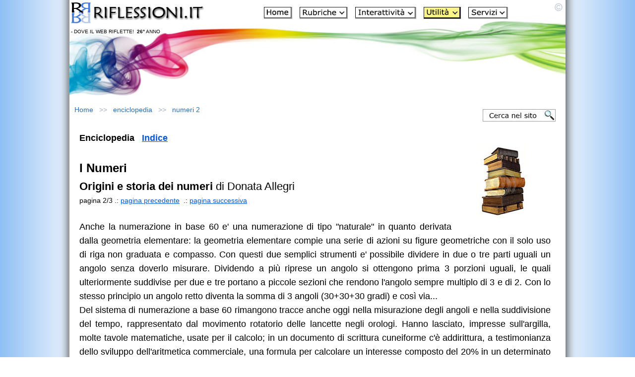

--- FILE ---
content_type: text/html
request_url: https://www.riflessioni.it/enciclopedia/numeri_2.htm
body_size: 7451
content:
<!DOCTYPE html>
<html lang="it"><!-- InstanceBegin template="/Templates/css_4_utilita.dwt" codeOutsideHTMLIsLocked="false" -->
<head>
  <meta charset="UTF-8">
<meta name="viewport" content="width=device-width, initial-scale=1.0">
<!-- Google Tag Manager -->
<script>(function(w,d,s,l,i){w[l]=w[l]||[];w[l].push({'gtm.start':
new Date().getTime(),event:'gtm.js'});var f=d.getElementsByTagName(s)[0],
j=d.createElement(s),dl=l!='dataLayer'?'&l='+l:'';j.async=true;j.src=
'https://www.googletagmanager.com/gtm.js?id='+i+dl;f.parentNode.insertBefore(j,f);
})(window,document,'script','dataLayer','GTM-MTS78GZ');</script>
<!-- End Google Tag Manager -->
<!-- InstanceBeginEditable name="doctitle" -->
<title>Origini e storia dei numeri di Donata Allegri - pagina 2 - Enciclopedia</title>
<meta name="description" content="Anche la numerazione in base 60 e' una numerazione di tipo naturale in quanto derivata dalla geometria elementare: la geometria elementare compie una serie di azioni su figure geometriche con il solo uso di riga non graduata e compasso">
<meta name="keywords" content="numeri">
<link rel="image_src" href="https://www.riflessioni.it/enciclopedia/enciclopedia.jpg">
<meta property="og:image" content="https://www.riflessioni.it/enciclopedia/enciclopedia.jpg" />
<!-- InstanceEndEditable -->
<link rel="stylesheet" href="../style.css">
<!-- InstanceBeginEditable name="head" --><!-- InstanceEndEditable -->
<link rel="icon" href="https://www.riflessioni.it/favicon.ico" />
<!-- Caricamento asincrono del breadcrumb -->
<script src="https://www.riflessioni.it/breadcrumb.js"  async></script>
<!-- RSS AUTODISCOVER -->
<link rel="alternate" type="application/rss+xml" title="Feed RSS: Le ultime novità di Riflessioni.it" href="https://www.riflessioni.it/riflessioni_rss.xml" />
<!-- RSS AUTODISCOVER -->
</head>
<body>
<!-- Google Tag Manager (noscript) -->
<noscript><iframe src="https://www.googletagmanager.com/ns.html?id=GTM-MTS78GZ"
height="0" width="0" style="display:none;visibility:hidden"></iframe></noscript>
<!-- End Google Tag Manager (noscript) -->
<div id="container">
  <div id="masthead">
    <table width="100%" cellpadding="3" cellspacing="0">
      <tr>
        <td width="270" valign="top"><a href="https://www.riflessioni.it/"><img src="../_borders/riflessioni-logo.jpg" width="270" height="45" alt="Home Page Riflessioni.it"></a><br>
        <p class="scrittasottologo">- DOVE IL WEB RIFLETTE!&nbsp; <strong>26&deg;</strong> ANNO</p></td>
        <td><div class="menutesta" align="center" style="margin: 0px 0px 15px 0px;"><a href="https://www.riflessioni.it/"><img src="../icone/home.JPG" width="57" height="24" alt="Home"></a>&nbsp; &nbsp;<a href="../indice-sezione-rubriche.htm"><img src="../icone/rubriche.JPG" width="97" height="24" alt="Rubriche"></a>&nbsp; &nbsp;<a href="../indice-sezione-interattivita.htm"><img src="../icone/interattivita.JPG" width="123" height="24" alt="Interattivit&agrave;"></a>&nbsp; &nbsp;<a href="../indice-sezione-utilita.htm"><img src="../icone/utilita-2.JPG" width="75" height="24" alt="Utilit&agrave;"></a>&nbsp; &nbsp;<a href="../indice-sezione-servizi.htm"><img src="../icone/servizi.JPG" width="80" height="24" alt="Servizi"></a></div><div class="tastomenu"><p align="center"><a href="../menu-sito.htm"><strong>MENU SITO</strong></a></p>
        </div></td>
      </tr>
    </table>
  </div><div id="content-container">
  <div id="navBar"></div>
  <div id="advert">
      <!-- Container per il breadcrumb -->
<div id="breadcrumb-container" style="min-height: 24px;"></div>
      <!-- Bottone Cerca nel Sito -->
    <div class="search-button">
        <a href="../cerca-nel-sito.htm">
            <img src="../_borders/cerca-sito.jpg" width="147" height="25" alt="Cerca nel sito">
        </a>
    </div>
  </div>
  <div id="content"><!-- InstanceBeginEditable name="EditRegion8" -->
  <div>    
    <div class="img"><img src="enciclopedia.jpg" alt="Enciclopedia" width="200" height="200" align="right"></div><p><strong>Enciclopedia</strong>&nbsp;&nbsp; <a href="https://www.riflessioni.it/enciclopedia/"><strong>Indice</strong></a></p>
    <p>&nbsp;</p>
    <h1>I Numeri</h1>
    <h2><strong>Origini e storia dei numeri</strong> di Donata Allegri</h2>
    <p class="feature">pagina 2/3 .: <a href="numeri.htm">pagina precedente</a>&nbsp; .: <a href="numeri_3.htm">pagina successiva</a></p>
    <p>&nbsp;</p>
    <p align="justify">Anche la numerazione in base 60 e' una numerazione di tipo "naturale" in quanto derivata dalla geometria elementare: la geometria elementare compie una serie di azioni su figure geometriche con il solo uso di riga non graduata e compasso. Con questi due semplici strumenti e' possibile dividere in due o tre parti uguali un angolo senza doverlo misurare. Dividendo a pi&ugrave; riprese un angolo si ottengono prima 3 porzioni uguali, le quali ulteriormente suddivise per due e tre portano a piccole sezioni che rendono l'angolo sempre multiplo di 3 e di 2. Con lo stesso principio un angolo retto diventa la somma di 3 angoli (30+30+30 gradi) e cos&igrave; via...<br>
      Del sistema di numerazione a base 60 rimangono tracce anche oggi nella misurazione degli angoli e nella suddivisione del tempo, rappresentato dal movimento rotatorio delle lancette negli orologi. Hanno lasciato, impresse sull'argilla, molte tavole matematiche, usate per il calcolo; in un documento di scrittura cuneiforme c'&egrave; addirittura, a testimonianza dello sviluppo dell'aritmetica commerciale, una formula per calcolare un interesse composto del 20% in un determinato periodo di tempo.<br>
      <br>
      Gli Egiziani avevano un sistema di cifre con cui potevano superare il milione. Per i primi 9 numeri usavano gruppi di linee; per le decine una U rovesciata e per le centinaia una spirale.<br>
      Le quantit&agrave; maggiori erano rappresentate con i geroglifici, come l'uomo seduto con le braccia rivolte verso il cielo che indicava un milione. Quando scrivevano su un supporto diverso dalla pietra, il papiro, la tecnica usata era diversa.</p>
    <p align="justify">Anche i simboli del nuovo tipo di scrittura, che fu chiamata ieratica, erano diversi dai precedenti della scrittura geroglifica.<br>
      L'invenzione dell'alfabeto port&ograve; molte civilt&agrave;, come quella greca e quella ebraica, ad utilizzare le lettere per rappresentare i numeri.</p>
    <p align="justify">&nbsp;</p>
    <p align="justify">In Grecia, a partire dal quinto secolo a.C., si svilupp&ograve; una scrittura che adoperava, per indicare i numeri, le 24 lettere dell'alfabeto, con l'aggiunta di tre segni ausiliari presi a prestito da alfabeti di altre lingue, come, per esempio, il "vav" semitico, poi caduti in disuso. Alle lettere adoperate come numeri veniva aggiunto un apice in alto a destra, per distinguerle dalle lettere ordinarie. I numeri di pi&ugrave; cifre venivano formati mediante addizione, mantenendo la successione di grandezza e allineando i numeri da sinistra a destra, come nella nostra scrittura, in ordine decrescente. Si tralasciava allora l'apice e si poneva una riga orizzontale sopra il numero. In un sistema cos&igrave; costruito si poteva fare a meno dello zero, che i Greci, infatti, non usavano. Per le migliaia adoperavano i numeri dall'uno al nove, che contrassegnavano con un apice in basso a sinistra, e c'erano sistemi anche per rappresentare le decine di migliaia.</p>
    <p align="justify">Il sistema greco era troppo complicato per permettere di eseguire calcoli con scioltezza: specialmente la moltiplicazione e la divisione richiedevano un lavoro faticoso.</p>
    <p align="justify">Per non accumulare troppi segni, popoli come gli Ebrei fecero ricorso ai propri alfabeti, dando alle lettere anche il valore di numeri: A=1 B=2 e cos&igrave; via.</p>
    <p align="justify">&nbsp;</p>
    <p align="justify">I Maya la cui civilt&agrave; si svilupp&ograve; nel Sud del Messico e nell'America centrale circa 5000 anni fa, usarono uno dei sistemi di numerazione pi&ugrave; interessanti dell'antichit&agrave;. Poich&eacute; la loro civilt&agrave; era completamente tagliata fuori dalle civilt&agrave; sorte sulle rive del Mediterraneo, tutta la loro cultura si svilupp&ograve; in modo indipendente e cos&igrave; pure il loro sistema di numerazione, che si basava solo su tre simboli: un punto, un segmento e un quadrato.<br>
      I Maya potevano scrivere qualsiasi numero usando solo questi simboli che venivano scritti verticalmente. Il loro sistema di numerazione, che si ispirava al calendario, era a base 20. Matematici abilissimi, conoscevano il concetto di zero, cio&egrave; di un numero che indica la quantit&agrave; nulla, e lo rappresentavano con un simbolo speciale, un occhio stilizzato: ovale. La loro pi&ugrave; grande invenzione fu quella di un sistema posizionale in cui le cifre hanno valore diverso secondo la posizione (ad esempio quelle a destra indicano l'unit&agrave;).<br>
      <br>
      I Cinesi ebbero tre sistemi distinti di numerazione, tutti a base 10.<br>
      Il pi&ugrave; diffuso si basava sul metodo additivo, poich&eacute; il simbolo dell'unit&agrave; veniva ripetuto tante volte quante erano le unit&agrave; che si volevano rappresentare, e sul metodo moltiplicativo.<br>
      I numeri sono molto eleganti; i numeri ordinali sono uguali a quelli cardinali, ma sono preceduti da un segno distintivo particolare.<br>
      <br>
      Anche i Romani, per scrivere i numeri, utilizzarono le lettere del loro alfabeto: I, un dito, corrispondeva a una unit&agrave;; II, a due unit&agrave;; V, la mano aperta, indicava cinque unit&agrave;; VI, cinque unit&agrave; pi&ugrave; uno; X, entrambe le mani aperte, significava dieci unit&agrave;.<br>
    </p>
    <p style="TEXT-ALIGN: center">&nbsp;</p>
    <p style="TEXT-ALIGN: center">pagina 2/3<br>
      <strong>.: <a href="numeri.htm">pagina precedente</a>&nbsp;&nbsp;&nbsp;&nbsp;&nbsp; .: <a href="numeri_3.htm">pagina successiva</a></strong></p>
  </div>
  <!-- InstanceEndEditable -->
        <!-- PLACEHOLDER per Pulsanti Social - LAZY LOAD --><br>
     <div id="social-share-placeholder" style="margin: 0px 0; min-height: 60px;"></div>
      <!-- Fine PLACEHOLDER per Pulsanti Social -->
    <div id="search">
   <table width="100%" cellpadding="0" cellspacing="8" >
     <tr>
       <td colspan="2" align="center"><p>Libri pubblicati da Riflessioni.it<br>
         <a href="../riflessionale-laico-ivo-nardi.htm"><img src="../images/riflessionale-laico-2.jpg" width="200" height="307" alt="RIFLESSIONALE LAICO di Ivo Nardi" loading="lazy"></a><br>
         <a href="../riflessionale-laico-ivo-nardi.htm"><strong>RIFLESSIONALE LAICO</strong></a></p><br>
         <p><a href="https://www.riflessioni.it/errori-di-pensiero-e-credenze-ivo-nardi.htm"><img src="../images/errori-di-pensiero-e-credenze-2.jpg" width="200" height="307" alt="ERRORI di PENSIERO e CREDENZE. Strumenti e risorse per imparare a pensare con la propria mente e sviluppare il pensiero critico" loading="lazy"></a><br>
           <strong><a href="https://www.riflessioni.it/errori-di-pensiero-e-credenze-ivo-nardi.htm">ERRORI di PENSIERO e CREDENZE</a></strong><br>
           <em>Strumenti e risorse<br>
           per imparare a pensare con la propria mente<br>
e sviluppare il pensiero critico</em></p><br>
         <p><a href="https://www.riflessioni.it/riflessioni-sul-senso-della-vita-libro.htm"><img src="../images/riflessioni-sul-senso-della-vita-03.jpg" width="200" height="294" alt="Riflessioni sul senso della vita di Ivo Nardi" loading="lazy"></a></p>
         <p align="center"><strong><a href="https://www.riflessioni.it/riflessioni-sul-senso-della-vita-libro.htm">RIFLESSIONI SUL SENSO DELLA VITA</a></strong><br>
           <em>10 domande a 100 personaggi<br>
             1000 risposte a confronto</em></p><br>
         <p><a href="https://www.riflessioni.it/365-motivi-per-vivere-ivo-nardi.htm">
           <img src="../images/365-motivi-per-vivere-2.jpg" width="200" height="307" alt="365 MOTIVI PER VIVERE Un motivo per ogni giorno dell'anno di Ivo Nardi" loading="lazy"></a></p>
         <p align="center"><strong><a href="https://www.riflessioni.it/365-motivi-per-vivere-ivo-nardi.htm">365 MOTIVI PER VIVERE</a><br>
           </strong><em>Un motivo per ogni giorno dell'anno</em></p></td>
     </tr><tr>
       <td colspan="2" align="center"><p><span class="feature"><br>
       <a href="../news.htm"><strong>Guarda le novità del sito</strong></a></span></p><br>
         <p><strong><a href="https://www.riflessioni.it/sostieni_sito.htm">Sostieni Riflessioni.it</a></strong></p></td>
     </tr>
     <tr>
       <td width="50%" align="center"><p><a href="https://www.facebook.com/riflessioni.it" target="_blank"><img src="../_borders/social-facebook.jpg" width="47" height="50" alt="Facebook"></a></p></td>
       <td width="50%" align="center"><p><a href="https://twitter.com/riflessioni_it" target="_blank"><img src="../_borders/social-twitter.jpg" width="47" height="50" alt="X"></a></p></td>
     </tr>
     </table>
 </div></div>
  <div id="headlines"></div>
  </div>
  <div id="siteInfo">
    <table width="100%" border="0" align="center" cellspacing="8">
      <tr>
        <td align="center">I contenuti pubblicati su  www.riflessioni.it sono soggetti a <strong>"Riproduzione Riservata"</strong>, per maggiori informazioni <a href="https://www.riflessioni.it/note_legali.htm" title="NOTE LEGALI"><strong>NOTE LEGALI</strong></a><br>
          <br>
Riflessioni.it - ideato, realizzato e gestito da <a href="https://www.riflessioni.it/ivo-nardi-biografia.htm" title="Ivo Nardi"><strong>Ivo Nardi</strong></a><br>
copyright<strong>&copy;</strong>2000-2026<br>
<br>
<a href="https://www.riflessioni.it/archivio/privacy.htm" title="Privacy e Cookies"><strong>Privacy e Cookies</strong></a> - <a href="https://www.riflessioni.it/informazioni-sito.htm" title="Informazioni sito e Contatti"><strong>Informazioni sito e Contatti</strong></a> - <a href="../archivio/rss.htm"><img src="../icone/rss.gif" width="36" height="10" alt="Feed - Rss" border="0"></a><br>
<br>
<strong>RIFLESSIONI.IT - Dove il Web Riflette!<br>
Per Comprendere quell'Universo che avvolge ogni Essere che contiene un Universo</strong></td>
      </tr>
    </table>
</div>
  </div>
<!-- Script LAZY-LOAD per pulsanti social (carica solo quando visibile) -->
<script>
// Variabili globali
var socialButtonsLoaded = false;
var placeholder = document.getElementById('social-share-placeholder');

// Funzione per verificare se l'elemento è visibile nel viewport
function isInViewport(element) {
    var rect = element.getBoundingClientRect();
    return (
        rect.top >= 0 &&
        rect.left >= 0 &&
        rect.bottom <= (window.innerHeight || document.documentElement.clientHeight) + 200 &&
        rect.right <= (window.innerWidth || document.documentElement.clientWidth)
    );
}

// Funzione per caricare i pulsanti social
function loadSocialButtons() {
    if (socialButtonsLoaded) return;
    socialButtonsLoaded = true;
    
    // Inietta gli stili CSS
    var style = document.createElement('style');
    style.textContent = '.social-share{margin:30px 0;padding:15px 0;border-top:1px solid #ddd;border-bottom:1px solid #ddd}.social-btns{display:flex;justify-content:center;align-items:center;gap:15px;flex-wrap:wrap}.social-btn{display:inline-flex;align-items:center;justify-content:center;width:50px;height:50px;border-radius:50%;text-decoration:none;transition:transform .3s,box-shadow .3s;box-shadow:0 2px 6px rgba(0,0,0,.15)}.social-btn:hover{transform:translateY(-3px) scale(1.05);box-shadow:0 4px 12px rgba(0,0,0,.25)}.social-btn:focus{outline:3px solid #0057D9;outline-offset:3px}.social-btn svg{width:28px;height:28px;fill:#fff}.btn-fb{background:#1877f2}.btn-fb:hover{background:#145dbf}.btn-tw{background:#000}.btn-tw:hover{background:#333}.btn-wa{background:#25d366}.btn-wa:hover{background:#1da851}@media screen and (max-width:768px){.social-btn{width:45px;height:45px}.social-btn svg{width:24px;height:24px}}@media screen and (max-width:480px){.social-btns{gap:12px}.social-btn{width:42px;height:42px}.social-btn svg{width:22px;height:22px}}@media print{.social-share{display:none}}';
    document.head.appendChild(style);
    
    // Crea l'HTML dei pulsanti CON TITOLO
    var html = '<div class="social-share">';
    html += '<p style="text-align:center;font-size:16px;font-weight:bold;margin-bottom:15px;color:#333;">Condividi questa pagina</p>';
    html += '<div class="social-btns">';
    
    // Facebook
    html += '<a href="#" class="social-btn btn-fb" onclick="share(\'fb\');return false" aria-label="Condividi su Facebook" title="Condividi su Facebook"><svg viewBox="0 0 24 24"><path d="M24 12.073c0-6.627-5.373-12-12-12s-12 5.373-12 12c0 5.99 4.388 10.954 10.125 11.854v-8.385H7.078v-3.47h3.047V9.43c0-3.007 1.792-4.669 4.533-4.669 1.312 0 2.686.235 2.686.235v2.953H15.83c-1.491 0-1.956.925-1.956 1.874v2.25h3.328l-.532 3.47h-2.796v8.385C19.612 23.027 24 18.062 24 12.073z"/></svg></a>';
    
    // X (Twitter)
    html += '<a href="#" class="social-btn btn-tw" onclick="share(\'tw\');return false" aria-label="Condividi su X" title="Condividi su X"><svg viewBox="0 0 24 24"><path d="M18.244 2.25h3.308l-7.227 8.26 8.502 11.24H16.17l-5.214-6.817L4.99 21.75H1.68l7.73-8.835L1.254 2.25H8.08l4.713 6.231zm-1.161 17.52h1.833L7.084 4.126H5.117z"/></svg></a>';
    
    // WhatsApp
    html += '<a href="#" class="social-btn btn-wa" onclick="share(\'wa\');return false" aria-label="Condividi su WhatsApp" title="Condividi su WhatsApp"><svg viewBox="0 0 24 24"><path d="M17.472 14.382c-.297-.149-1.758-.867-2.03-.967-.273-.099-.471-.148-.67.15-.197.297-.767.966-.94 1.164-.173.199-.347.223-.644.075-.297-.15-1.255-.463-2.39-1.475-.883-.788-1.48-1.761-1.653-2.059-.173-.297-.018-.458.13-.606.134-.133.298-.347.446-.52.149-.174.198-.298.298-.497.099-.198.05-.371-.025-.52-.075-.149-.669-1.612-.916-2.207-.242-.579-.487-.5-.669-.51-.173-.008-.371-.01-.57-.01-.198 0-.52.074-.792.372-.272.297-1.04 1.016-1.04 2.479 0 1.462 1.065 2.875 1.213 3.074.149.198 2.096 3.2 5.077 4.487.709.306 1.262.489 1.694.625.712.227 1.36.195 1.871.118.571-.085 1.758-.719 2.006-1.413.248-.694.248-1.289.173-1.413-.074-.124-.272-.198-.57-.347m-5.421 7.403h-.004a9.87 9.87 0 01-5.031-1.378l-.361-.214-3.741.982.998-3.648-.235-.374a9.86 9.86 0 01-1.51-5.26c.001-5.45 4.436-9.884 9.888-9.884 2.64 0 5.122 1.03 6.988 2.898a9.825 9.825 0 012.893 6.994c-.003 5.45-4.437 9.884-9.885 9.884m8.413-18.297A11.815 11.815 0 0012.05 0C5.495 0 .16 5.335.157 11.892c0 2.096.547 4.142 1.588 5.945L.057 24l6.305-1.654a11.882 11.882 0 005.683 1.448h.005c6.554 0 11.89-5.335 11.893-11.893a11.821 11.821 0 00-3.48-8.413Z"/></svg></a>';
    
    html += '</div></div>';
    
    // Inserisci i pulsanti nel placeholder
    placeholder.innerHTML = html;
    
    // Rimuovi listener dopo il caricamento
    window.removeEventListener('scroll', checkAndLoadButtons);
}

// Funzione che controlla lo scroll e carica i pulsanti se necessario
function checkAndLoadButtons() {
    if (placeholder && isInViewport(placeholder)) {
        loadSocialButtons();
    }
}

// Event listener per lo scroll
window.addEventListener('scroll', checkAndLoadButtons);

// Controlla anche al caricamento della pagina (se già visibile)
window.addEventListener('load', checkAndLoadButtons);

// Funzione di condivisione (caricata subito per evitare errori)
function share(t) {
    var e = encodeURIComponent(window.location.href);
    var n = encodeURIComponent(document.title);
    
    if (t === 'fb') {
        w('https://www.facebook.com/sharer/sharer.php?u=' + e, 'Facebook');
    } else if (t === 'tw') {
        w('https://twitter.com/intent/tweet?url=' + e + '&text=' + n, 'X');
    } else if (t === 'wa') {
        var r = decodeURIComponent(n) + ' - ' + decodeURIComponent(e);
        if (/Android|webOS|iPhone|iPad|iPod|BlackBerry|IEMobile|Opera Mini/i.test(navigator.userAgent)) {
            window.location.href = 'https://wa.me/?text=' + encodeURIComponent(r);
        } else {
            w('https://wa.me/?text=' + encodeURIComponent(r), 'WhatsApp');
        }
    }
}

function w(t, e) {
    var n = 600, o = 400;
    var i = (window.innerWidth - n) / 2;
    var r = (window.innerHeight - o) / 2;
    window.open(t, e, 'width=' + n + ',height=' + o + ',left=' + i + ',top=' + r + ',toolbar=0,location=0,menubar=0,scrollbars=1,resizable=1');
}
</script>
<!-- Fine script LAZY-LOAD per pulsanti social -->

</body>
<!-- InstanceEnd --></html>